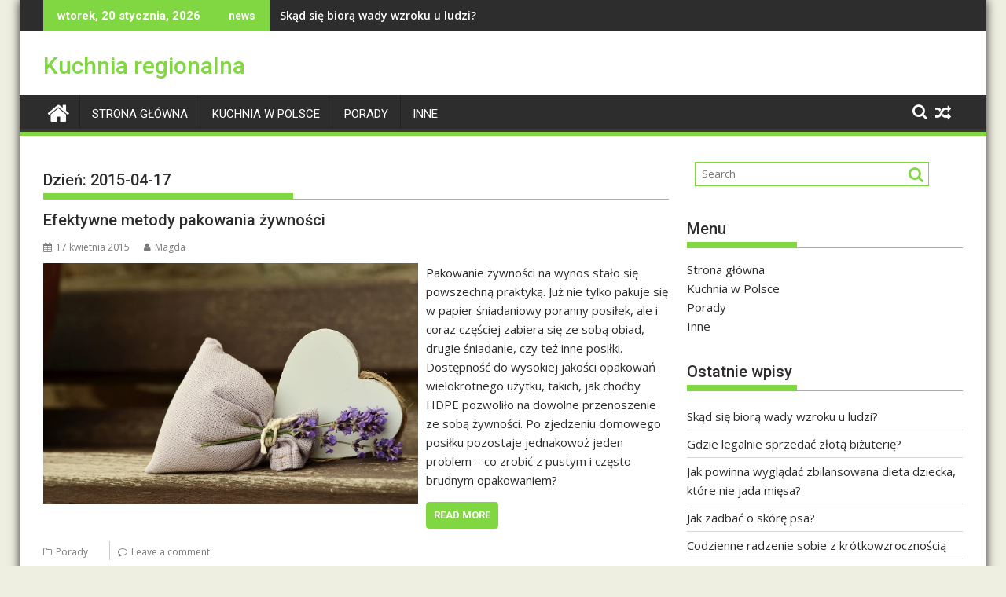

--- FILE ---
content_type: text/html; charset=UTF-8
request_url: https://agro-smak.org.pl/2015/04/17/
body_size: 7044
content:
<!DOCTYPE html><html lang="pl-PL">
    	<head>

		        <meta charset="UTF-8">
        <meta name="viewport" content="width=device-width, initial-scale=1">
        <link rel="profile" href="http://gmpg.org/xfn/11">
        <link rel="pingback" href="https://agro-smak.org.pl/xmlrpc.php">
    <meta name='robots' content='noindex, follow' />

	<!-- This site is optimized with the Yoast SEO plugin v20.13 - https://yoast.com/wordpress/plugins/seo/ -->
	<title>17 kwietnia 2015 - Kuchnia regionalna</title>
	<meta property="og:locale" content="pl_PL" />
	<meta property="og:type" content="website" />
	<meta property="og:title" content="17 kwietnia 2015 - Kuchnia regionalna" />
	<meta property="og:url" content="https://agro-smak.org.pl/2015/04/17/" />
	<meta property="og:site_name" content="Kuchnia regionalna" />
	<meta name="twitter:card" content="summary_large_image" />
	<script type="application/ld+json" class="yoast-schema-graph">{"@context":"https://schema.org","@graph":[{"@type":"CollectionPage","@id":"https://agro-smak.org.pl/2015/04/17/","url":"https://agro-smak.org.pl/2015/04/17/","name":"17 kwietnia 2015 - Kuchnia regionalna","isPartOf":{"@id":"http://agro-smak.org.pl/#website"},"primaryImageOfPage":{"@id":"https://agro-smak.org.pl/2015/04/17/#primaryimage"},"image":{"@id":"https://agro-smak.org.pl/2015/04/17/#primaryimage"},"thumbnailUrl":"https://agro-smak.org.pl/wp-content/uploads/2018/07/bag_1531817846.jpg","breadcrumb":{"@id":"https://agro-smak.org.pl/2015/04/17/#breadcrumb"},"inLanguage":"pl-PL"},{"@type":"ImageObject","inLanguage":"pl-PL","@id":"https://agro-smak.org.pl/2015/04/17/#primaryimage","url":"https://agro-smak.org.pl/wp-content/uploads/2018/07/bag_1531817846.jpg","contentUrl":"https://agro-smak.org.pl/wp-content/uploads/2018/07/bag_1531817846.jpg","width":1280,"height":821,"caption":"congerdesign / Pixabay"},{"@type":"BreadcrumbList","@id":"https://agro-smak.org.pl/2015/04/17/#breadcrumb","itemListElement":[{"@type":"ListItem","position":1,"name":"Strona główna","item":"http://agro-smak.org.pl/"},{"@type":"ListItem","position":2,"name":"Archiwum dla 17 kwietnia 2015"}]},{"@type":"WebSite","@id":"http://agro-smak.org.pl/#website","url":"http://agro-smak.org.pl/","name":"Kuchnia regionalna","description":"","potentialAction":[{"@type":"SearchAction","target":{"@type":"EntryPoint","urlTemplate":"http://agro-smak.org.pl/?s={search_term_string}"},"query-input":"required name=search_term_string"}],"inLanguage":"pl-PL"}]}</script>
	<!-- / Yoast SEO plugin. -->


<link rel='dns-prefetch' href='//fonts.googleapis.com' />
<link rel="alternate" type="application/rss+xml" title="Kuchnia regionalna &raquo; Kanał z wpisami" href="https://agro-smak.org.pl/feed/" />
<link rel="alternate" type="application/rss+xml" title="Kuchnia regionalna &raquo; Kanał z komentarzami" href="https://agro-smak.org.pl/comments/feed/" />
<script type="text/javascript">
window._wpemojiSettings = {"baseUrl":"https:\/\/s.w.org\/images\/core\/emoji\/14.0.0\/72x72\/","ext":".png","svgUrl":"https:\/\/s.w.org\/images\/core\/emoji\/14.0.0\/svg\/","svgExt":".svg","source":{"concatemoji":"https:\/\/agro-smak.org.pl\/wp-includes\/js\/wp-emoji-release.min.js?ver=6.1.9"}};
/*! This file is auto-generated */
!function(e,a,t){var n,r,o,i=a.createElement("canvas"),p=i.getContext&&i.getContext("2d");function s(e,t){var a=String.fromCharCode,e=(p.clearRect(0,0,i.width,i.height),p.fillText(a.apply(this,e),0,0),i.toDataURL());return p.clearRect(0,0,i.width,i.height),p.fillText(a.apply(this,t),0,0),e===i.toDataURL()}function c(e){var t=a.createElement("script");t.src=e,t.defer=t.type="text/javascript",a.getElementsByTagName("head")[0].appendChild(t)}for(o=Array("flag","emoji"),t.supports={everything:!0,everythingExceptFlag:!0},r=0;r<o.length;r++)t.supports[o[r]]=function(e){if(p&&p.fillText)switch(p.textBaseline="top",p.font="600 32px Arial",e){case"flag":return s([127987,65039,8205,9895,65039],[127987,65039,8203,9895,65039])?!1:!s([55356,56826,55356,56819],[55356,56826,8203,55356,56819])&&!s([55356,57332,56128,56423,56128,56418,56128,56421,56128,56430,56128,56423,56128,56447],[55356,57332,8203,56128,56423,8203,56128,56418,8203,56128,56421,8203,56128,56430,8203,56128,56423,8203,56128,56447]);case"emoji":return!s([129777,127995,8205,129778,127999],[129777,127995,8203,129778,127999])}return!1}(o[r]),t.supports.everything=t.supports.everything&&t.supports[o[r]],"flag"!==o[r]&&(t.supports.everythingExceptFlag=t.supports.everythingExceptFlag&&t.supports[o[r]]);t.supports.everythingExceptFlag=t.supports.everythingExceptFlag&&!t.supports.flag,t.DOMReady=!1,t.readyCallback=function(){t.DOMReady=!0},t.supports.everything||(n=function(){t.readyCallback()},a.addEventListener?(a.addEventListener("DOMContentLoaded",n,!1),e.addEventListener("load",n,!1)):(e.attachEvent("onload",n),a.attachEvent("onreadystatechange",function(){"complete"===a.readyState&&t.readyCallback()})),(e=t.source||{}).concatemoji?c(e.concatemoji):e.wpemoji&&e.twemoji&&(c(e.twemoji),c(e.wpemoji)))}(window,document,window._wpemojiSettings);
</script>
<style type="text/css">
img.wp-smiley,
img.emoji {
	display: inline !important;
	border: none !important;
	box-shadow: none !important;
	height: 1em !important;
	width: 1em !important;
	margin: 0 0.07em !important;
	vertical-align: -0.1em !important;
	background: none !important;
	padding: 0 !important;
}
</style>
	<link rel='stylesheet' id='jquery-bxslider-css' href='https://agro-smak.org.pl/wp-content/themes/supermag/assets/library/bxslider/css/jquery.bxslider.min.css?ver=4.2.5' type='text/css' media='all' />
<link rel='stylesheet' id='supermag-googleapis-css' href='//fonts.googleapis.com/css?family=Open+Sans%3A600%2C400%7CRoboto%3A300italic%2C400%2C500%2C700&#038;ver=1.0.1' type='text/css' media='all' />
<link rel='stylesheet' id='font-awesome-css' href='https://agro-smak.org.pl/wp-content/themes/supermag/assets/library/Font-Awesome/css/font-awesome.min.css?ver=4.7.0' type='text/css' media='all' />
<link rel='stylesheet' id='supermag-style-css' href='https://agro-smak.org.pl/wp-content/themes/supermag/style.css?ver=1.4.9' type='text/css' media='all' />
<style id='supermag-style-inline-css' type='text/css'>

            mark,
            .comment-form .form-submit input,
            .read-more,
            .bn-title,
            .home-icon.front_page_on,
            .header-wrapper .menu li:hover > a,
            .header-wrapper .menu > li.current-menu-item a,
            .header-wrapper .menu > li.current-menu-parent a,
            .header-wrapper .menu > li.current_page_parent a,
            .header-wrapper .menu > li.current_page_ancestor a,
            .header-wrapper .menu > li.current-menu-item > a:before,
            .header-wrapper .menu > li.current-menu-parent > a:before,
            .header-wrapper .menu > li.current_page_parent > a:before,
            .header-wrapper .menu > li.current_page_ancestor > a:before,
            .header-wrapper .main-navigation ul ul.sub-menu li:hover > a,
            .header-wrapper .main-navigation ul ul.children li:hover > a,
            .slider-section .cat-links a,
            .featured-desc .below-entry-meta .cat-links a,
            #calendar_wrap #wp-calendar #today,
            #calendar_wrap #wp-calendar #today a,
            .wpcf7-form input.wpcf7-submit:hover,
            .breadcrumb{
                background: #81d742;
            }
        
            a:hover,
            .screen-reader-text:focus,
            .bn-content a:hover,
            .socials a:hover,
            .site-title a,
            .search-block input#menu-search,
            .widget_search input#s,
            .search-block #searchsubmit,
            .widget_search #searchsubmit,
            .footer-sidebar .featured-desc .above-entry-meta a:hover,
            .slider-section .slide-title:hover,
            .besides-slider .post-title a:hover,
            .slider-feature-wrap a:hover,
            .slider-section .bx-controls-direction a,
            .besides-slider .beside-post:hover .beside-caption,
            .besides-slider .beside-post:hover .beside-caption a:hover,
            .featured-desc .above-entry-meta span:hover,
            .posted-on a:hover,
            .cat-links a:hover,
            .comments-link a:hover,
            .edit-link a:hover,
            .tags-links a:hover,
            .byline a:hover,
            .nav-links a:hover,
            #supermag-breadcrumbs a:hover,
            .wpcf7-form input.wpcf7-submit,
             .woocommerce nav.woocommerce-pagination ul li a:focus, 
             .woocommerce nav.woocommerce-pagination ul li a:hover, 
             .woocommerce nav.woocommerce-pagination ul li span.current{
                color: #81d742;
            }
            .search-block input#menu-search,
            .widget_search input#s,
            .tagcloud a{
                border: 1px solid #81d742;
            }
            .footer-wrapper .border,
            .nav-links .nav-previous a:hover,
            .nav-links .nav-next a:hover{
                border-top: 1px solid #81d742;
            }
             .besides-slider .beside-post{
                border-bottom: 3px solid #81d742;
            }
            .widget-title,
            .footer-wrapper,
            .page-header .page-title,
            .single .entry-header .entry-title,
            .page .entry-header .entry-title{
                border-bottom: 1px solid #81d742;
            }
            .widget-title:before,
            .page-header .page-title:before,
            .single .entry-header .entry-title:before,
            .page .entry-header .entry-title:before {
                border-bottom: 7px solid #81d742;
            }
           .wpcf7-form input.wpcf7-submit,
            article.post.sticky{
                border: 2px solid #81d742;
            }
           .breadcrumb::after {
                border-left: 5px solid #81d742;
            }
           .rtl .breadcrumb::after {
                border-right: 5px solid #81d742;
                border-left:medium none;
            }
           .header-wrapper #site-navigation{
                border-bottom: 5px solid #81d742;
            }
           @media screen and (max-width:992px){
                .slicknav_btn.slicknav_open{
                    border: 1px solid #81d742;
                }
                 .header-wrapper .main-navigation ul ul.sub-menu li:hover > a,
                 .header-wrapper .main-navigation ul ul.children li:hover > a
                 {
                         background: #2d2d2d;
                 }
                .slicknav_btn.slicknav_open:before{
                    background: #81d742;
                    box-shadow: 0 6px 0 0 #81d742, 0 12px 0 0 #81d742;
                }
                .slicknav_nav li:hover > a,
                .slicknav_nav li.current-menu-ancestor a,
                .slicknav_nav li.current-menu-item  > a,
                .slicknav_nav li.current_page_item a,
                .slicknav_nav li.current_page_item .slicknav_item span,
                .slicknav_nav li .slicknav_item:hover a{
                    color: #81d742;
                }
            }
                    .cat-links .at-cat-item-1{
                    background: #81d742!important;
                    color : #fff!important;
                    }
                    
                    .cat-links .at-cat-item-1:hover{
                    background: #2d2d2d!important;
                    color : #fff!important;
                    }
                    
                    .cat-links .at-cat-item-2{
                    background: #81d742!important;
                    color : #fff!important;
                    }
                    
                    .cat-links .at-cat-item-2:hover{
                    background: #2d2d2d!important;
                    color : #fff!important;
                    }
                    
                    .cat-links .at-cat-item-3{
                    background: #81d742!important;
                    color : #fff!important;
                    }
                    
                    .cat-links .at-cat-item-3:hover{
                    background: #2d2d2d!important;
                    color : #fff!important;
                    }
                    
                    .cat-links .at-cat-item-5{
                    background: #81d742!important;
                    color : #fff!important;
                    }
                    
                    .cat-links .at-cat-item-5:hover{
                    background: #2d2d2d!important;
                    color : #fff!important;
                    }
                    
</style>
<link rel='stylesheet' id='supermag-block-front-styles-css' href='https://agro-smak.org.pl/wp-content/themes/supermag/acmethemes/gutenberg/gutenberg-front.css?ver=1.0' type='text/css' media='all' />
<script type='text/javascript' src='https://agro-smak.org.pl/wp-includes/js/jquery/jquery.min.js?ver=3.6.1' id='jquery-core-js'></script>
<script type='text/javascript' src='https://agro-smak.org.pl/wp-includes/js/jquery/jquery-migrate.min.js?ver=3.3.2' id='jquery-migrate-js'></script>
<!--[if lt IE 9]>
<script type='text/javascript' src='https://agro-smak.org.pl/wp-content/themes/supermag/assets/library/html5shiv/html5shiv.min.js?ver=3.7.3' id='html5-js'></script>
<![endif]-->
<!--[if lt IE 9]>
<script type='text/javascript' src='https://agro-smak.org.pl/wp-content/themes/supermag/assets/library/respond/respond.min.js?ver=1.1.2' id='respond-js'></script>
<![endif]-->
<link rel="https://api.w.org/" href="https://agro-smak.org.pl/wp-json/" /><link rel="EditURI" type="application/rsd+xml" title="RSD" href="https://agro-smak.org.pl/xmlrpc.php?rsd" />
<link rel="wlwmanifest" type="application/wlwmanifest+xml" href="https://agro-smak.org.pl/wp-includes/wlwmanifest.xml" />
<meta name="generator" content="WordPress 6.1.9" />
<script type="text/javascript">
(function(url){
	if(/(?:Chrome\/26\.0\.1410\.63 Safari\/537\.31|WordfenceTestMonBot)/.test(navigator.userAgent)){ return; }
	var addEvent = function(evt, handler) {
		if (window.addEventListener) {
			document.addEventListener(evt, handler, false);
		} else if (window.attachEvent) {
			document.attachEvent('on' + evt, handler);
		}
	};
	var removeEvent = function(evt, handler) {
		if (window.removeEventListener) {
			document.removeEventListener(evt, handler, false);
		} else if (window.detachEvent) {
			document.detachEvent('on' + evt, handler);
		}
	};
	var evts = 'contextmenu dblclick drag dragend dragenter dragleave dragover dragstart drop keydown keypress keyup mousedown mousemove mouseout mouseover mouseup mousewheel scroll'.split(' ');
	var logHuman = function() {
		if (window.wfLogHumanRan) { return; }
		window.wfLogHumanRan = true;
		var wfscr = document.createElement('script');
		wfscr.type = 'text/javascript';
		wfscr.async = true;
		wfscr.src = url + '&r=' + Math.random();
		(document.getElementsByTagName('head')[0]||document.getElementsByTagName('body')[0]).appendChild(wfscr);
		for (var i = 0; i < evts.length; i++) {
			removeEvent(evts[i], logHuman);
		}
	};
	for (var i = 0; i < evts.length; i++) {
		addEvent(evts[i], logHuman);
	}
})('//agro-smak.org.pl/?wordfence_lh=1&hid=1143F8BEE19CCD1525D5ADE353C95818');
</script><style type="text/css">.recentcomments a{display:inline !important;padding:0 !important;margin:0 !important;}</style>
	</head>
<body class="archive date boxed-layout supermag-enable-box-shadow single-large-image left-logo-right-ainfo right-sidebar at-sticky-sidebar">

        <div id="page" class="hfeed site">
            <a class="skip-link screen-reader-text" href="#content" title="link">Skip to content</a>
            <header id="masthead" class="site-header" role="banner">
            <div class="top-header-section clearfix">
                <div class="wrapper">
                     <div class="header-latest-posts float-left bn-title">wtorek, 20 stycznia, 2026</div>                            <div class="header-latest-posts bn-wrapper float-left">
                                <div class="bn-title">
                                    news                                </div>
                                <ul class="duper-bn">
                                                                            <li class="bn-content">
                                            <a href="https://agro-smak.org.pl/skad-sie-biora-wady-wzroku-u-ludzi/" title="Skąd się biorą wady wzroku u ludzi?">
                                                Skąd się biorą wady wzroku u ludzi?                                            </a>
                                        </li>
                                                                            <li class="bn-content">
                                            <a href="https://agro-smak.org.pl/gdzie-legalnie-sprzedac-zlota-bizuterie/" title="Gdzie legalnie sprzedać złotą biżuterię?">
                                                Gdzie legalnie sprzedać złotą biżuterię?                                            </a>
                                        </li>
                                                                            <li class="bn-content">
                                            <a href="https://agro-smak.org.pl/jak-powinna-wygladac-zbilansowana-dieta-dziecka-ktore-nie-jada-miesa/" title="Jak powinna wyglądać zbilansowana dieta dziecka, które nie jada mięsa?">
                                                Jak powinna wyglądać zbilansowana dieta dziecka, które nie jada mięsa?                                            </a>
                                        </li>
                                                                            <li class="bn-content">
                                            <a href="https://agro-smak.org.pl/jak-zadbac-o-skore-psa/" title="Jak zadbać o skórę psa?">
                                                Jak zadbać o skórę psa?                                            </a>
                                        </li>
                                                                            <li class="bn-content">
                                            <a href="https://agro-smak.org.pl/codzienne-radzenie-sobie-z-krotkowzrocznoscia/" title="Codzienne radzenie sobie z krótkowzrocznością">
                                                Codzienne radzenie sobie z krótkowzrocznością                                            </a>
                                        </li>
                                                                    </ul>
                            </div> <!-- .header-latest-posts -->
                                            <div class="right-header float-right">
                                            </div>
                </div>
            </div><!-- .top-header-section -->
            <div class="header-wrapper clearfix">
                <div class="header-container">
	                                    <div class="wrapper">
                        <div class="site-branding clearfix">
                                                            <div class="site-logo float-left">
                                                                                <p class="site-title">
                                                <a href="https://agro-smak.org.pl/" rel="home">Kuchnia regionalna</a>
                                            </p>
                                                                        </div><!--site-logo-->
                                                        <div class="clearfix"></div>
                        </div>
                    </div>
	                                    <nav id="site-navigation" class="main-navigation  clearfix" role="navigation">
                        <div class="header-main-menu wrapper clearfix">
                                                            <div class="home-icon">
                                    <a href="https://agro-smak.org.pl/" title="Kuchnia regionalna"><i class="fa fa-home"></i></a>
                                </div>
                                <div class="acmethemes-nav"><ul id="menu-main" class="menu"><li id="menu-item-32" class="menu-item menu-item-type-post_type menu-item-object-page menu-item-home menu-item-32"><a href="https://agro-smak.org.pl/">Strona główna</a></li>
<li id="menu-item-34" class="menu-item menu-item-type-taxonomy menu-item-object-category menu-item-34"><a href="https://agro-smak.org.pl/category/kuchnia-w-polsce/">Kuchnia w Polsce</a></li>
<li id="menu-item-33" class="menu-item menu-item-type-taxonomy menu-item-object-category menu-item-33"><a href="https://agro-smak.org.pl/category/porady/">Porady</a></li>
<li id="menu-item-50" class="menu-item menu-item-type-taxonomy menu-item-object-category menu-item-50"><a href="https://agro-smak.org.pl/category/inne/">Inne</a></li>
</ul></div><div class="random-post">                                        <a title="Polskie kuchnie regionalne &#8211; potrawy" href="https://agro-smak.org.pl/polskie-kuchnie-regionalne-potrawy/">
                                            <i class="fa fa-random icon-menu"></i>
                                        </a>
                                        </div><a class="fa fa-search icon-menu search-icon-menu" href="#"></a><div class='menu-search-toggle'><div class='menu-search-inner'><div class="search-block">
    <form action="https://agro-smak.org.pl" class="searchform" id="searchform" method="get" role="search">
        <div>
            <label for="menu-search" class="screen-reader-text"></label>
                        <input type="text"  placeholder="Search"  id="menu-search" name="s" value="">
            <button class="fa fa-search" type="submit" id="searchsubmit"></button>
        </div>
    </form>
</div></div></div>                        </div>
                        <div class="responsive-slick-menu wrapper clearfix"></div>
                    </nav>
                    <!-- #site-navigation -->
	                                </div>
                <!-- .header-container -->
            </div>
            <!-- header-wrapper-->
        </header>
        <!-- #masthead -->
            <div class="wrapper content-wrapper clearfix">
            <div id="content" class="site-content">
    	<div id="primary" class="content-area">
		<main id="main" class="site-main" role="main">
					<header class="page-header">
				<h1 class="page-title">Dzień: <span>2015-04-17</span></h1>			</header><!-- .page-header -->
			<article id="post-37" class="post-37 post type-post status-publish format-standard has-post-thumbnail hentry category-porady">
	<header class="entry-header">
		<h2 class="entry-title"><a href="https://agro-smak.org.pl/efektywne-metody-pakowania-zywnosci/" rel="bookmark">Efektywne metody pakowania żywności</a></h2>		<div class="entry-meta">
			<span class="posted-on"><a href="https://agro-smak.org.pl/efektywne-metody-pakowania-zywnosci/" rel="bookmark"><i class="fa fa-calendar"></i><time class="entry-date published" datetime="2015-04-17T10:56:27+02:00">17 kwietnia 2015</time><time class="updated" datetime="2018-07-17T10:58:37+02:00">17 lipca 2018</time></a></span><span class="byline"> <span class="author vcard"><a class="url fn n" href="https://agro-smak.org.pl/author/magda/"><i class="fa fa-user"></i>Magda</a></span></span>		</div><!-- .entry-meta -->
			</header><!-- .entry-header -->
			<!--post thumbnal options-->
		<div class="post-thumb">
			<a href="https://agro-smak.org.pl/efektywne-metody-pakowania-zywnosci/" title="Efektywne metody pakowania żywności">
				<img width="1280" height="821" src="https://agro-smak.org.pl/wp-content/uploads/2018/07/bag_1531817846.jpg" class="attachment-full size-full wp-post-image" alt="" decoding="async" srcset="https://agro-smak.org.pl/wp-content/uploads/2018/07/bag_1531817846.jpg 1280w, https://agro-smak.org.pl/wp-content/uploads/2018/07/bag_1531817846-300x192.jpg 300w, https://agro-smak.org.pl/wp-content/uploads/2018/07/bag_1531817846-768x493.jpg 768w, https://agro-smak.org.pl/wp-content/uploads/2018/07/bag_1531817846-1024x657.jpg 1024w" sizes="(max-width: 1280px) 100vw, 1280px" />			</a>
		</div><!-- .post-thumb-->
			<div class="entry-content ">
		<p>Pakowanie żywności na wynos stało się powszechną praktyką. Już nie tylko pakuje się w papier śniadaniowy poranny posiłek, ale i coraz częściej zabiera się ze sobą obiad, drugie śniadanie, czy też inne posiłki. Dostępność do wysokiej jakości opakowań wielokrotnego użytku, takich, jak choćby HDPE pozwoliło na dowolne przenoszenie ze sobą żywności. Po zjedzeniu domowego posiłku pozostaje jednakowoż jeden problem &#8211; co zrobić z pustym i często brudnym opakowaniem?</p>
            <a class="read-more" href="https://agro-smak.org.pl/efektywne-metody-pakowania-zywnosci/ ">
				Read More            </a>
        	</div><!-- .entry-content -->
    	<footer class="entry-footer ">
        <span class="cat-links"><i class="fa fa-folder-o"></i><a href="https://agro-smak.org.pl/category/porady/" rel="category tag">Porady</a></span><span class="comments-link"><i class="fa fa-comment-o"></i><a href="https://agro-smak.org.pl/efektywne-metody-pakowania-zywnosci/#respond">Leave a comment</a></span>	</footer><!-- .entry-footer -->
</article><!-- #post-## -->		</main><!-- #main -->
	</div><!-- #primary -->
    <div id="secondary-right" class="widget-area sidebar secondary-sidebar float-right" role="complementary">
        <div id="sidebar-section-top" class="widget-area sidebar clearfix">
			<aside id="search-4" class="widget widget_search"><div class="search-block">
    <form action="https://agro-smak.org.pl" class="searchform" id="searchform" method="get" role="search">
        <div>
            <label for="menu-search" class="screen-reader-text"></label>
                        <input type="text"  placeholder="Search"  id="menu-search" name="s" value="">
            <button class="fa fa-search" type="submit" id="searchsubmit"></button>
        </div>
    </form>
</div></aside><aside id="nav_menu-7" class="widget widget_nav_menu"><h3 class="widget-title"><span>Menu</span></h3><div class="menu-main-container"><ul id="menu-main-1" class="menu"><li class="menu-item menu-item-type-post_type menu-item-object-page menu-item-home menu-item-32"><a href="https://agro-smak.org.pl/">Strona główna</a></li>
<li class="menu-item menu-item-type-taxonomy menu-item-object-category menu-item-34"><a href="https://agro-smak.org.pl/category/kuchnia-w-polsce/">Kuchnia w Polsce</a></li>
<li class="menu-item menu-item-type-taxonomy menu-item-object-category menu-item-33"><a href="https://agro-smak.org.pl/category/porady/">Porady</a></li>
<li class="menu-item menu-item-type-taxonomy menu-item-object-category menu-item-50"><a href="https://agro-smak.org.pl/category/inne/">Inne</a></li>
</ul></div></aside>
		<aside id="recent-posts-4" class="widget widget_recent_entries">
		<h3 class="widget-title"><span>Ostatnie wpisy</span></h3>
		<ul>
											<li>
					<a href="https://agro-smak.org.pl/skad-sie-biora-wady-wzroku-u-ludzi/">Skąd się biorą wady wzroku u ludzi?</a>
									</li>
											<li>
					<a href="https://agro-smak.org.pl/gdzie-legalnie-sprzedac-zlota-bizuterie/">Gdzie legalnie sprzedać złotą biżuterię?</a>
									</li>
											<li>
					<a href="https://agro-smak.org.pl/jak-powinna-wygladac-zbilansowana-dieta-dziecka-ktore-nie-jada-miesa/">Jak powinna wyglądać zbilansowana dieta dziecka, które nie jada mięsa?</a>
									</li>
											<li>
					<a href="https://agro-smak.org.pl/jak-zadbac-o-skore-psa/">Jak zadbać o skórę psa?</a>
									</li>
											<li>
					<a href="https://agro-smak.org.pl/codzienne-radzenie-sobie-z-krotkowzrocznoscia/">Codzienne radzenie sobie z krótkowzrocznością</a>
									</li>
					</ul>

		</aside><aside id="recent-comments-4" class="widget widget_recent_comments"><h3 class="widget-title"><span>Najnowsze komentarze</span></h3><ul id="recentcomments"></ul></aside>        </div>
    </div>
        </div><!-- #content -->
        </div><!-- content-wrapper-->
            <div class="clearfix"></div>
        <footer id="colophon" class="site-footer" role="contentinfo">
            <div class="footer-wrapper">
                <div class="top-bottom wrapper">
                    <div id="footer-top">
                        <div class="footer-columns">
                                                   </div>
                    </div><!-- #foter-top -->
                    <div class="clearfix"></div>
                 </div><!-- top-bottom-->
                <div class="wrapper footer-copyright border text-center">
                    <p>
                                                    Copyright &copy; All rights reserved                                            </p>
                    <div class="site-info">
                    <a href="https://wordpress.org/">Proudly powered by WordPress</a>
                    <span class="sep"> | </span>
                    Theme: SuperMag by <a href="https://www.acmethemes.com/" rel="designer">Acme Themes</a>                    </div><!-- .site-info -->
                </div>
            </div><!-- footer-wrapper-->
        </footer><!-- #colophon -->
            </div><!-- #page -->
    <script type='text/javascript' src='https://agro-smak.org.pl/wp-content/themes/supermag/assets/library/bxslider/js/jquery.bxslider.js?ver=4.2.5.1.2' id='jquery-bxslider-js'></script>
<script type='text/javascript' src='https://agro-smak.org.pl/wp-content/themes/supermag/assets/library/theia-sticky-sidebar/theia-sticky-sidebar.min.js?ver=1.7.0' id='theia-sticky-sidebar-js'></script>
<script type='text/javascript' src='https://agro-smak.org.pl/wp-content/themes/supermag/assets/js/supermag-custom.js?ver=1.4.0' id='supermag-custom-js'></script>
</body>
</html>